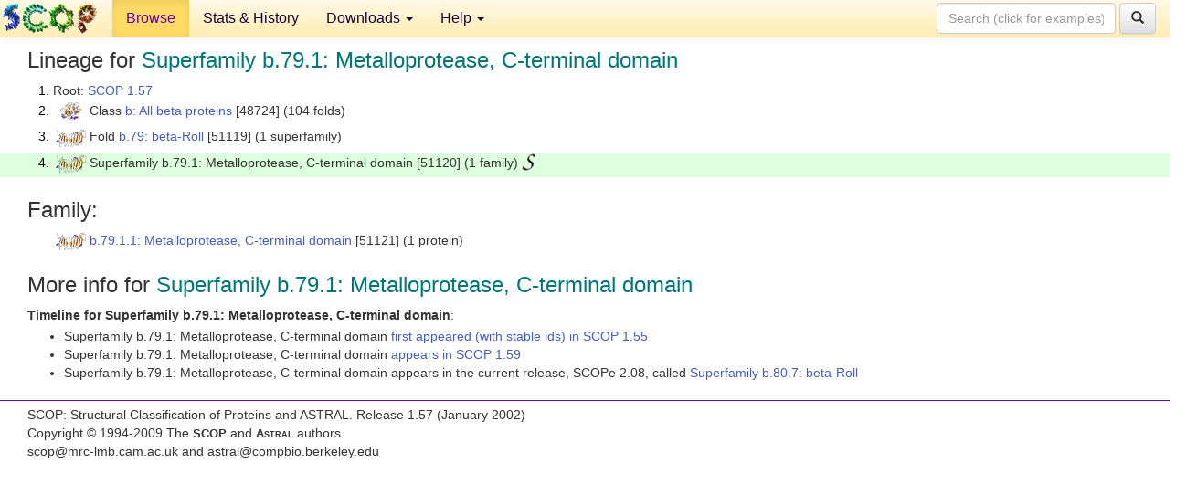

--- FILE ---
content_type: text/html; charset=UTF-8
request_url: http://scop.berkeley.edu/sunid=51120&ver=1.57
body_size: 2745
content:
<!DOCTYPE html>
<html lang="en">
<head>
<meta charset="utf-8">
<meta http-equiv="X-UA-Compatible" content="IE=edge">
<meta name="viewport" content="width=device-width, initial-scale=1">
<!-- The 3 meta tags above must come first in the head, before other meta tags -->
<meta name="description" content="SCOP 1.57: Superfamily b.79.1: Metalloprotease, C-terminal domain" >
<meta name="keywords" content="SCOP, SCOPe, ASTRAL, protein structure, evolution, domain, classification">
<title>SCOP 1.57: Superfamily b.79.1: Metalloprotease, C-terminal domain</title>
<link rel="stylesheet" href="https://ajax.googleapis.com/ajax/libs/jqueryui/1.9.2/themes/smoothness/jquery-ui.css" type="text/css">
<LINK rel="stylesheet" href="http://scop.berkeley.edu/css/lightbox.css" type="text/css">
<!-- custom theme http://getbootstrap.com/customize/?id=c103b402850e953369f8  -->
<link rel="stylesheet" href="http://scop.berkeley.edu/css/bootstrap.min.css" type="text/css">
<link rel="stylesheet" href="http://scop.berkeley.edu/css/bootstrap-theme.min.css" type="text/css">
<LINK rel="stylesheet" href="http://scop.berkeley.edu/css/common.css" type="text/css">
<link rel="apple-touch-icon" sizes="180x180" href="/apple-touch-icon.png">
<link rel="icon" type="image/png" href="/favicon-32x32.png" sizes="32x32">
<link rel="icon" type="image/png" href="/favicon-16x16.png" sizes="16x16">
<link rel="manifest" href="/manifest.json">
<link rel="mask-icon" href="/safari-pinned-tab.svg" color="#5bbad5">
<meta name="theme-color" content="#ffffff">
<script src="http://scop.berkeley.edu/js/JSmol.min.js"></script>
<script src="https://ajax.googleapis.com/ajax/libs/jquery/1.9.1/jquery.min.js"></script>
<script src="https://ajax.googleapis.com/ajax/libs/jqueryui/1.9.2/jquery-ui.min.js"></script>
<script src="http://scop.berkeley.edu/js/lightbox.js"></script>
<script src="http://scop.berkeley.edu/js/jquery.cookie.js"></script>
<!--[if lt IE 9]>
  <script src="https://oss.maxcdn.com/html5shiv/3.7.2/html5shiv.min.js"></script>
  <script src="https://oss.maxcdn.com/respond/1.4.2/respond.min.js"></script>
<![endif]-->
<script src="http://scop.berkeley.edu/js/bootstrap.min.js"></script>
</head>
<body id="tab1">
       <nav class="navbar navbar-default navbar-fixed-top">
      <div class="container-fluid">
        <div class="navbar-header">
	  <button type="button" class="navbar-toggle collapsed" data-toggle="collapse" data-target="#navbar" aria-expanded="false" aria-controls="navbar">
	    <span class="sr-only">Toggle navigation</span>
	    <span class="icon-bar"></span>
	    <span class="icon-bar"></span>
	    <span class="icon-bar"></span>
	  </button>
	  <a class="navbar-brand" href="http://scop.mrc-lmb.cam.ac.uk/scop/">
          <img src="http://scop.berkeley.edu/images/scop_logo_pale_tiny.gif"
               width=106 height=36 alt="SCOP"></a>
	</div> <!-- navbar-header -->
	<div id="navbar" class="collapse navbar-collapse">
	  <ul class="nav navbar-nav">
	    <li class="active">
              <a id="browseref"
                href="http://scop.berkeley.edu/ver=1.57">Browse</a>
            </li>
	    <li>
              <a href="http://scop.berkeley.edu/statistics/ver=1.57">Stats &amp; History</a>
	    </li>
            <li class="dropdown">
	      <a href="http://scop.berkeley.edu/downloads/ver=1.57" class="dropdown-toggle" data-toggle="dropdown" role="button" aria-haspopup="true" aria-expanded="false">Downloads <span class="caret"></span></a>
	      <ul class="dropdown-menu">
	        <li>
		  <a href="http://scop.berkeley.edu/astral/ver=1.57">ASTRAL Sequences &amp; Subsets</a>
	        </li>
	        <li>
	          <a href="http://scop.berkeley.edu/downloads/ver=1.57">Parseable Files &amp; Software</a>
	        </li>
	      </ul>
	    </li>
	    <li class="dropdown">
	      <a href="http://scop.berkeley.edu/help/ver=1.57" class="dropdown-toggle" data-toggle="dropdown" role="button" aria-haspopup="true" aria-expanded="false">Help <span class="caret"></span></a>
	      <ul class="dropdown-menu">
	        <li>
                  <a href="http://scop.berkeley.edu/help/ver=1.57">Online Documentation</a>
	        </li>
	        <li>
                  <a href="http://scop.berkeley.edu/references/ver=1.57">References</a>
	        </li>
	        <li>
                  <a href="http://scop.berkeley.edu/resources/ver=1.57">Related Resources</a>
	        </li>
	        <li>
                  <a href="http://scop.berkeley.edu/search/ver=1.57">Searching</a>
	        </li>
	        <li>
                  <a href="http://scop.berkeley.edu/about/ver=1.57">About</a>
	        </li>
	      </ul>
	    </li>
	  </ul>
          <form class="navbar-form navbar-right" role="search" method=GET action="http://scop.berkeley.edu/search/">
            <div class="form-group">
             <input type=hidden name=ver value="1.57">
             <input id="searchbox" type="text" class="form-control" placeholder="Search (click for examples) &rarr;" name="key">
            </div>
            <button type="submit" class="btn btn-default">
              <span class="glyphicon glyphicon-search" aria-hidden="true"></span>
            </button>
          </form>
        </div> <!-- navbar -->
      </div> <!-- nav container -->
    </nav>

        <div class="container-fluid">
    <div class="row">
    
<script>
$.cookie("lastBrowse", "http://scop.berkeley.edu/sunid=51120&ver=1.57&page=1");
</script>

<script type="text/javascript">
// Code to support preview of domains from the same chain and other chains
$(document).ready(function(){ 
    $('#chain-context > .sunid').hover(function(){ 
    	var mainSunid = 63477;
    	var sunid = $(this).attr('data-sunid');
    	var div1 = $('#chain-context > div[data-sunid='+mainSunid+']').get();		
		var div2 = $('#chain-context > div[data-sunid='+sunid+']').get();
		$(div1).hide();
		$(div2).show();
  }, function(){  
    	var mainSunid = 63477;
    	var sunid = $(this).attr('data-sunid');
    	var div1 = $('#chain-context > div[data-sunid='+mainSunid+']').get();		
		var div2 = $('#chain-context > div[data-sunid='+sunid+']').get();
		$(div1).show();
		$(div2).hide();		
  });
  $('#pdb-context > .sunid').hover(function(){ 
    	var mainSunid = 63477;
    	var sunid = $(this).attr('data-sunid');
    	var div1 = $('#pdb-context > div[data-sunid='+mainSunid+']').get();		
		var div2 = $('#pdb-context > div[data-sunid='+sunid+']').get();
		$(div1).hide();
		$(div2).show();
  }, function(){  
    	var mainSunid = 63477;
    	var sunid = $(this).attr('data-sunid');
    	var div1 = $('#pdb-context > div[data-sunid='+mainSunid+']').get();		
		var div2 = $('#pdb-context > div[data-sunid='+sunid+']').get();
		$(div1).show();
		$(div2).hide();		
  });		
});
</script>

<div class="container-fluid compact">
<div class="col-md-12"><h3>Lineage for <span class="item">Superfamily b.79.1: Metalloprotease, C-terminal domain</span></h3>
<ol class="browse"><li>Root: <a href="http://scop.berkeley.edu/sunid=0&ver=1.57" class="sunid" data-sunid="43950"  >SCOP 1.57</a>
<li><table><tr><td class="smallthumbbox"><img  style="display:inline-block;" src="thumbs/1.55/gd/d1gdna_/dt.png" alt="51639" width=23 height=20></td><td class="descbox">Class <a href="http://scop.berkeley.edu/sunid=48724&ver=1.57" class="sunid" data-sunid="51639"  >b: All beta proteins</a> [48724] (104 folds)</td></tr></table>
<li><table><tr><td class="smallthumbbox"><img  style="display:inline-block;" src="thumbs/1.55/ka/d1kapp1/dt.png" alt="63476" width=33 height=20></td><td class="descbox">Fold <a href="http://scop.berkeley.edu/sunid=51119&ver=1.57" class="sunid" data-sunid="63476"  >b.79: beta-Roll</a> [51119] (1 superfamily)</td></tr></table>
<li class ="result"><table><tr><td class="smallthumbbox"><img  style="display:inline-block;" src="thumbs/1.55/ka/d1kapp1/dt.png" alt="63477" width=33 height=20></td><td class="descbox">Superfamily b.79.1: Metalloprotease, C-terminal domain [51120] (1 family) <a href="//supfam.org/SUPERFAMILY/cgi-bin/scop.cgi?sunid=51120"><img class="superfam" src="http://scop.berkeley.edu/images/superfamily-s.gif" alt="(S)" title="link to Superfamily database"></a></td></tr></table>
</ol><p>
</div>
<div class="col-md-12 compact"><h3>Family:</h3>
<ul class="browse"><li><table><tr><td class="smallthumbbox"><a href="http://scop.berkeley.edu/sunid=51121&ver=1.57" class="sunid" data-sunid="63478"  ><img  style="display:inline-block;" src="thumbs/1.55/ka/d1kapp1/dt.png" alt="63478" width=33 height=20></a></td><td class="descbox"><a href="http://scop.berkeley.edu/sunid=51121&ver=1.57" class="sunid" data-sunid="63478"  >b.79.1.1: Metalloprotease, C-terminal domain</a> [51121] (1 protein)</td></tr></table>
</ul><p>
<h3>More info for <span class="item">Superfamily b.79.1: Metalloprotease, C-terminal domain</span></h3>
<p><p><b>Timeline for Superfamily b.79.1: Metalloprotease, C-terminal domain</b>:<ul class="compact">
<li>Superfamily b.79.1: Metalloprotease, C-terminal domain <a href="http://scop.berkeley.edu/sunid=51120&ver=1.55" class="sunid" data-sunid="17696"  >first appeared (with stable ids) in SCOP 1.55</a><br>
<li>Superfamily b.79.1: Metalloprotease, C-terminal domain <a href="http://scop.berkeley.edu/sunid=51120&ver=1.59" class="sunid" data-sunid="114920"  >appears in SCOP 1.59</a><br>
<li>Superfamily b.79.1: Metalloprotease, C-terminal domain appears in the current release, SCOPe 2.08, called <a href="http://scop.berkeley.edu/sunid=51120" class="sunid" data-sunid="2813767"  >Superfamily b.80.7: beta-Roll</a><br>
</ul>
</div>
</div>
    </div>
    <div class="row">
      <footer>
    SCOP: Structural Classification of Proteins and ASTRAL.  Release 1.57 (January 2002)
   
      <address>
	                 Copyright &#169; 1994-2009 The <span class="dbbold">SCOP</span>
                    and <span class="dbacro">Astral</span> authors<br>
                    scop@mrc-lmb.cam.ac.uk and
                    astral@compbio.berkeley.edu
	       </address>
      </footer>
    </div>
  </div>
</body>
</html>
